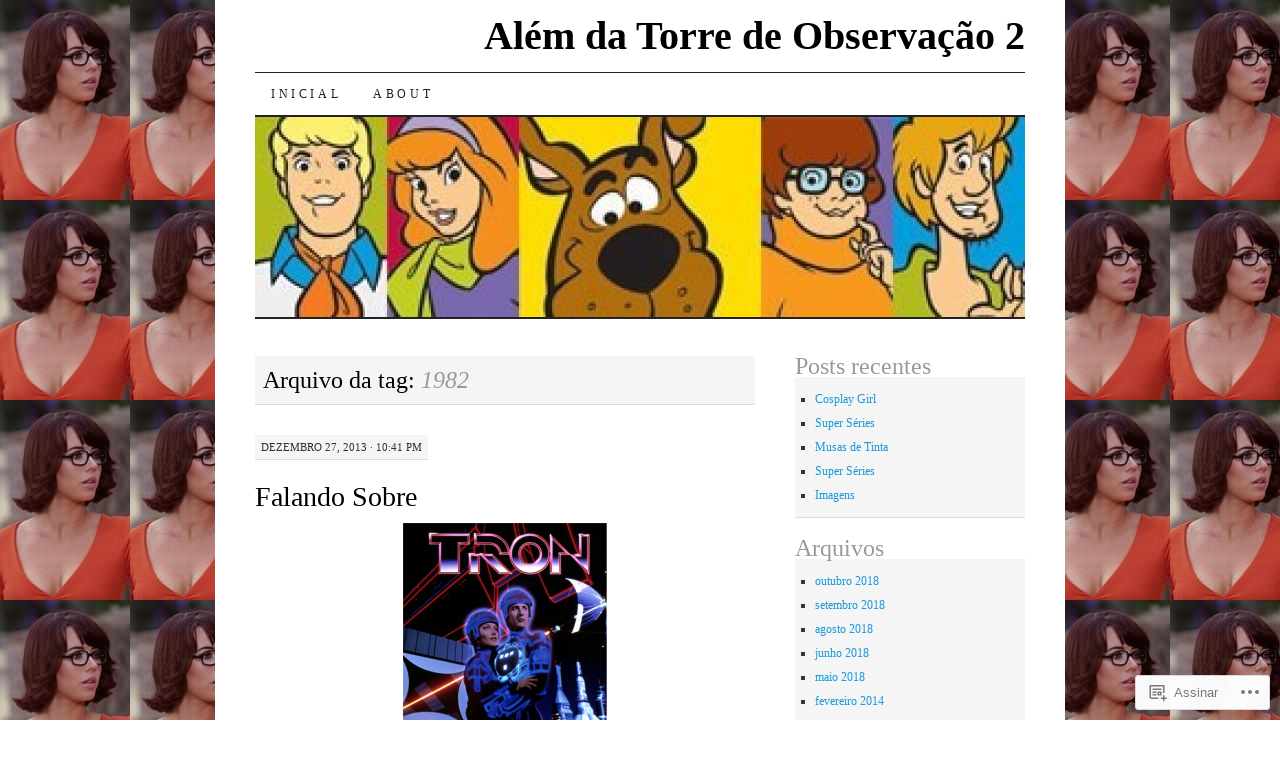

--- FILE ---
content_type: text/html; charset=UTF-8
request_url: https://alemdatorredeobservacao.wordpress.com/tag/1982/
body_size: 21175
content:
<!DOCTYPE html>
<!--[if IE 7]>
<html id="ie7" lang="pt-BR">
<![endif]-->
<!--[if (gt IE 7) | (!IE)]><!-->
<html lang="pt-BR">
<!--<![endif]-->
<head>
<meta charset="UTF-8" />
<title>1982 | Além da Torre de Observação 2</title>
<link rel="profile" href="http://gmpg.org/xfn/11" />
<link rel="pingback" href="https://alemdatorredeobservacao.wordpress.com/xmlrpc.php" />
<meta name='robots' content='max-image-preview:large' />
<link rel='dns-prefetch' href='//s0.wp.com' />
<link rel="alternate" type="application/rss+xml" title="Feed para Além da Torre de Observação 2 &raquo;" href="https://alemdatorredeobservacao.wordpress.com/feed/" />
<link rel="alternate" type="application/rss+xml" title="Feed de comentários para Além da Torre de Observação 2 &raquo;" href="https://alemdatorredeobservacao.wordpress.com/comments/feed/" />
<link rel="alternate" type="application/rss+xml" title="Feed de tag para Além da Torre de Observação 2 &raquo; 1982" href="https://alemdatorredeobservacao.wordpress.com/tag/1982/feed/" />
	<script type="text/javascript">
		/* <![CDATA[ */
		function addLoadEvent(func) {
			var oldonload = window.onload;
			if (typeof window.onload != 'function') {
				window.onload = func;
			} else {
				window.onload = function () {
					oldonload();
					func();
				}
			}
		}
		/* ]]> */
	</script>
	<style id='wp-emoji-styles-inline-css'>

	img.wp-smiley, img.emoji {
		display: inline !important;
		border: none !important;
		box-shadow: none !important;
		height: 1em !important;
		width: 1em !important;
		margin: 0 0.07em !important;
		vertical-align: -0.1em !important;
		background: none !important;
		padding: 0 !important;
	}
/*# sourceURL=wp-emoji-styles-inline-css */
</style>
<link crossorigin='anonymous' rel='stylesheet' id='all-css-2-1' href='/wp-content/plugins/gutenberg-core/v22.4.2/build/styles/block-library/style.min.css?m=1769608164i&cssminify=yes' type='text/css' media='all' />
<style id='wp-block-library-inline-css'>
.has-text-align-justify {
	text-align:justify;
}
.has-text-align-justify{text-align:justify;}

/*# sourceURL=wp-block-library-inline-css */
</style><style id='global-styles-inline-css'>
:root{--wp--preset--aspect-ratio--square: 1;--wp--preset--aspect-ratio--4-3: 4/3;--wp--preset--aspect-ratio--3-4: 3/4;--wp--preset--aspect-ratio--3-2: 3/2;--wp--preset--aspect-ratio--2-3: 2/3;--wp--preset--aspect-ratio--16-9: 16/9;--wp--preset--aspect-ratio--9-16: 9/16;--wp--preset--color--black: #000000;--wp--preset--color--cyan-bluish-gray: #abb8c3;--wp--preset--color--white: #ffffff;--wp--preset--color--pale-pink: #f78da7;--wp--preset--color--vivid-red: #cf2e2e;--wp--preset--color--luminous-vivid-orange: #ff6900;--wp--preset--color--luminous-vivid-amber: #fcb900;--wp--preset--color--light-green-cyan: #7bdcb5;--wp--preset--color--vivid-green-cyan: #00d084;--wp--preset--color--pale-cyan-blue: #8ed1fc;--wp--preset--color--vivid-cyan-blue: #0693e3;--wp--preset--color--vivid-purple: #9b51e0;--wp--preset--gradient--vivid-cyan-blue-to-vivid-purple: linear-gradient(135deg,rgb(6,147,227) 0%,rgb(155,81,224) 100%);--wp--preset--gradient--light-green-cyan-to-vivid-green-cyan: linear-gradient(135deg,rgb(122,220,180) 0%,rgb(0,208,130) 100%);--wp--preset--gradient--luminous-vivid-amber-to-luminous-vivid-orange: linear-gradient(135deg,rgb(252,185,0) 0%,rgb(255,105,0) 100%);--wp--preset--gradient--luminous-vivid-orange-to-vivid-red: linear-gradient(135deg,rgb(255,105,0) 0%,rgb(207,46,46) 100%);--wp--preset--gradient--very-light-gray-to-cyan-bluish-gray: linear-gradient(135deg,rgb(238,238,238) 0%,rgb(169,184,195) 100%);--wp--preset--gradient--cool-to-warm-spectrum: linear-gradient(135deg,rgb(74,234,220) 0%,rgb(151,120,209) 20%,rgb(207,42,186) 40%,rgb(238,44,130) 60%,rgb(251,105,98) 80%,rgb(254,248,76) 100%);--wp--preset--gradient--blush-light-purple: linear-gradient(135deg,rgb(255,206,236) 0%,rgb(152,150,240) 100%);--wp--preset--gradient--blush-bordeaux: linear-gradient(135deg,rgb(254,205,165) 0%,rgb(254,45,45) 50%,rgb(107,0,62) 100%);--wp--preset--gradient--luminous-dusk: linear-gradient(135deg,rgb(255,203,112) 0%,rgb(199,81,192) 50%,rgb(65,88,208) 100%);--wp--preset--gradient--pale-ocean: linear-gradient(135deg,rgb(255,245,203) 0%,rgb(182,227,212) 50%,rgb(51,167,181) 100%);--wp--preset--gradient--electric-grass: linear-gradient(135deg,rgb(202,248,128) 0%,rgb(113,206,126) 100%);--wp--preset--gradient--midnight: linear-gradient(135deg,rgb(2,3,129) 0%,rgb(40,116,252) 100%);--wp--preset--font-size--small: 13px;--wp--preset--font-size--medium: 20px;--wp--preset--font-size--large: 36px;--wp--preset--font-size--x-large: 42px;--wp--preset--font-family--albert-sans: 'Albert Sans', sans-serif;--wp--preset--font-family--alegreya: Alegreya, serif;--wp--preset--font-family--arvo: Arvo, serif;--wp--preset--font-family--bodoni-moda: 'Bodoni Moda', serif;--wp--preset--font-family--bricolage-grotesque: 'Bricolage Grotesque', sans-serif;--wp--preset--font-family--cabin: Cabin, sans-serif;--wp--preset--font-family--chivo: Chivo, sans-serif;--wp--preset--font-family--commissioner: Commissioner, sans-serif;--wp--preset--font-family--cormorant: Cormorant, serif;--wp--preset--font-family--courier-prime: 'Courier Prime', monospace;--wp--preset--font-family--crimson-pro: 'Crimson Pro', serif;--wp--preset--font-family--dm-mono: 'DM Mono', monospace;--wp--preset--font-family--dm-sans: 'DM Sans', sans-serif;--wp--preset--font-family--dm-serif-display: 'DM Serif Display', serif;--wp--preset--font-family--domine: Domine, serif;--wp--preset--font-family--eb-garamond: 'EB Garamond', serif;--wp--preset--font-family--epilogue: Epilogue, sans-serif;--wp--preset--font-family--fahkwang: Fahkwang, sans-serif;--wp--preset--font-family--figtree: Figtree, sans-serif;--wp--preset--font-family--fira-sans: 'Fira Sans', sans-serif;--wp--preset--font-family--fjalla-one: 'Fjalla One', sans-serif;--wp--preset--font-family--fraunces: Fraunces, serif;--wp--preset--font-family--gabarito: Gabarito, system-ui;--wp--preset--font-family--ibm-plex-mono: 'IBM Plex Mono', monospace;--wp--preset--font-family--ibm-plex-sans: 'IBM Plex Sans', sans-serif;--wp--preset--font-family--ibarra-real-nova: 'Ibarra Real Nova', serif;--wp--preset--font-family--instrument-serif: 'Instrument Serif', serif;--wp--preset--font-family--inter: Inter, sans-serif;--wp--preset--font-family--josefin-sans: 'Josefin Sans', sans-serif;--wp--preset--font-family--jost: Jost, sans-serif;--wp--preset--font-family--libre-baskerville: 'Libre Baskerville', serif;--wp--preset--font-family--libre-franklin: 'Libre Franklin', sans-serif;--wp--preset--font-family--literata: Literata, serif;--wp--preset--font-family--lora: Lora, serif;--wp--preset--font-family--merriweather: Merriweather, serif;--wp--preset--font-family--montserrat: Montserrat, sans-serif;--wp--preset--font-family--newsreader: Newsreader, serif;--wp--preset--font-family--noto-sans-mono: 'Noto Sans Mono', sans-serif;--wp--preset--font-family--nunito: Nunito, sans-serif;--wp--preset--font-family--open-sans: 'Open Sans', sans-serif;--wp--preset--font-family--overpass: Overpass, sans-serif;--wp--preset--font-family--pt-serif: 'PT Serif', serif;--wp--preset--font-family--petrona: Petrona, serif;--wp--preset--font-family--piazzolla: Piazzolla, serif;--wp--preset--font-family--playfair-display: 'Playfair Display', serif;--wp--preset--font-family--plus-jakarta-sans: 'Plus Jakarta Sans', sans-serif;--wp--preset--font-family--poppins: Poppins, sans-serif;--wp--preset--font-family--raleway: Raleway, sans-serif;--wp--preset--font-family--roboto: Roboto, sans-serif;--wp--preset--font-family--roboto-slab: 'Roboto Slab', serif;--wp--preset--font-family--rubik: Rubik, sans-serif;--wp--preset--font-family--rufina: Rufina, serif;--wp--preset--font-family--sora: Sora, sans-serif;--wp--preset--font-family--source-sans-3: 'Source Sans 3', sans-serif;--wp--preset--font-family--source-serif-4: 'Source Serif 4', serif;--wp--preset--font-family--space-mono: 'Space Mono', monospace;--wp--preset--font-family--syne: Syne, sans-serif;--wp--preset--font-family--texturina: Texturina, serif;--wp--preset--font-family--urbanist: Urbanist, sans-serif;--wp--preset--font-family--work-sans: 'Work Sans', sans-serif;--wp--preset--spacing--20: 0.44rem;--wp--preset--spacing--30: 0.67rem;--wp--preset--spacing--40: 1rem;--wp--preset--spacing--50: 1.5rem;--wp--preset--spacing--60: 2.25rem;--wp--preset--spacing--70: 3.38rem;--wp--preset--spacing--80: 5.06rem;--wp--preset--shadow--natural: 6px 6px 9px rgba(0, 0, 0, 0.2);--wp--preset--shadow--deep: 12px 12px 50px rgba(0, 0, 0, 0.4);--wp--preset--shadow--sharp: 6px 6px 0px rgba(0, 0, 0, 0.2);--wp--preset--shadow--outlined: 6px 6px 0px -3px rgb(255, 255, 255), 6px 6px rgb(0, 0, 0);--wp--preset--shadow--crisp: 6px 6px 0px rgb(0, 0, 0);}:where(body) { margin: 0; }:where(.is-layout-flex){gap: 0.5em;}:where(.is-layout-grid){gap: 0.5em;}body .is-layout-flex{display: flex;}.is-layout-flex{flex-wrap: wrap;align-items: center;}.is-layout-flex > :is(*, div){margin: 0;}body .is-layout-grid{display: grid;}.is-layout-grid > :is(*, div){margin: 0;}body{padding-top: 0px;padding-right: 0px;padding-bottom: 0px;padding-left: 0px;}:root :where(.wp-element-button, .wp-block-button__link){background-color: #32373c;border-width: 0;color: #fff;font-family: inherit;font-size: inherit;font-style: inherit;font-weight: inherit;letter-spacing: inherit;line-height: inherit;padding-top: calc(0.667em + 2px);padding-right: calc(1.333em + 2px);padding-bottom: calc(0.667em + 2px);padding-left: calc(1.333em + 2px);text-decoration: none;text-transform: inherit;}.has-black-color{color: var(--wp--preset--color--black) !important;}.has-cyan-bluish-gray-color{color: var(--wp--preset--color--cyan-bluish-gray) !important;}.has-white-color{color: var(--wp--preset--color--white) !important;}.has-pale-pink-color{color: var(--wp--preset--color--pale-pink) !important;}.has-vivid-red-color{color: var(--wp--preset--color--vivid-red) !important;}.has-luminous-vivid-orange-color{color: var(--wp--preset--color--luminous-vivid-orange) !important;}.has-luminous-vivid-amber-color{color: var(--wp--preset--color--luminous-vivid-amber) !important;}.has-light-green-cyan-color{color: var(--wp--preset--color--light-green-cyan) !important;}.has-vivid-green-cyan-color{color: var(--wp--preset--color--vivid-green-cyan) !important;}.has-pale-cyan-blue-color{color: var(--wp--preset--color--pale-cyan-blue) !important;}.has-vivid-cyan-blue-color{color: var(--wp--preset--color--vivid-cyan-blue) !important;}.has-vivid-purple-color{color: var(--wp--preset--color--vivid-purple) !important;}.has-black-background-color{background-color: var(--wp--preset--color--black) !important;}.has-cyan-bluish-gray-background-color{background-color: var(--wp--preset--color--cyan-bluish-gray) !important;}.has-white-background-color{background-color: var(--wp--preset--color--white) !important;}.has-pale-pink-background-color{background-color: var(--wp--preset--color--pale-pink) !important;}.has-vivid-red-background-color{background-color: var(--wp--preset--color--vivid-red) !important;}.has-luminous-vivid-orange-background-color{background-color: var(--wp--preset--color--luminous-vivid-orange) !important;}.has-luminous-vivid-amber-background-color{background-color: var(--wp--preset--color--luminous-vivid-amber) !important;}.has-light-green-cyan-background-color{background-color: var(--wp--preset--color--light-green-cyan) !important;}.has-vivid-green-cyan-background-color{background-color: var(--wp--preset--color--vivid-green-cyan) !important;}.has-pale-cyan-blue-background-color{background-color: var(--wp--preset--color--pale-cyan-blue) !important;}.has-vivid-cyan-blue-background-color{background-color: var(--wp--preset--color--vivid-cyan-blue) !important;}.has-vivid-purple-background-color{background-color: var(--wp--preset--color--vivid-purple) !important;}.has-black-border-color{border-color: var(--wp--preset--color--black) !important;}.has-cyan-bluish-gray-border-color{border-color: var(--wp--preset--color--cyan-bluish-gray) !important;}.has-white-border-color{border-color: var(--wp--preset--color--white) !important;}.has-pale-pink-border-color{border-color: var(--wp--preset--color--pale-pink) !important;}.has-vivid-red-border-color{border-color: var(--wp--preset--color--vivid-red) !important;}.has-luminous-vivid-orange-border-color{border-color: var(--wp--preset--color--luminous-vivid-orange) !important;}.has-luminous-vivid-amber-border-color{border-color: var(--wp--preset--color--luminous-vivid-amber) !important;}.has-light-green-cyan-border-color{border-color: var(--wp--preset--color--light-green-cyan) !important;}.has-vivid-green-cyan-border-color{border-color: var(--wp--preset--color--vivid-green-cyan) !important;}.has-pale-cyan-blue-border-color{border-color: var(--wp--preset--color--pale-cyan-blue) !important;}.has-vivid-cyan-blue-border-color{border-color: var(--wp--preset--color--vivid-cyan-blue) !important;}.has-vivid-purple-border-color{border-color: var(--wp--preset--color--vivid-purple) !important;}.has-vivid-cyan-blue-to-vivid-purple-gradient-background{background: var(--wp--preset--gradient--vivid-cyan-blue-to-vivid-purple) !important;}.has-light-green-cyan-to-vivid-green-cyan-gradient-background{background: var(--wp--preset--gradient--light-green-cyan-to-vivid-green-cyan) !important;}.has-luminous-vivid-amber-to-luminous-vivid-orange-gradient-background{background: var(--wp--preset--gradient--luminous-vivid-amber-to-luminous-vivid-orange) !important;}.has-luminous-vivid-orange-to-vivid-red-gradient-background{background: var(--wp--preset--gradient--luminous-vivid-orange-to-vivid-red) !important;}.has-very-light-gray-to-cyan-bluish-gray-gradient-background{background: var(--wp--preset--gradient--very-light-gray-to-cyan-bluish-gray) !important;}.has-cool-to-warm-spectrum-gradient-background{background: var(--wp--preset--gradient--cool-to-warm-spectrum) !important;}.has-blush-light-purple-gradient-background{background: var(--wp--preset--gradient--blush-light-purple) !important;}.has-blush-bordeaux-gradient-background{background: var(--wp--preset--gradient--blush-bordeaux) !important;}.has-luminous-dusk-gradient-background{background: var(--wp--preset--gradient--luminous-dusk) !important;}.has-pale-ocean-gradient-background{background: var(--wp--preset--gradient--pale-ocean) !important;}.has-electric-grass-gradient-background{background: var(--wp--preset--gradient--electric-grass) !important;}.has-midnight-gradient-background{background: var(--wp--preset--gradient--midnight) !important;}.has-small-font-size{font-size: var(--wp--preset--font-size--small) !important;}.has-medium-font-size{font-size: var(--wp--preset--font-size--medium) !important;}.has-large-font-size{font-size: var(--wp--preset--font-size--large) !important;}.has-x-large-font-size{font-size: var(--wp--preset--font-size--x-large) !important;}.has-albert-sans-font-family{font-family: var(--wp--preset--font-family--albert-sans) !important;}.has-alegreya-font-family{font-family: var(--wp--preset--font-family--alegreya) !important;}.has-arvo-font-family{font-family: var(--wp--preset--font-family--arvo) !important;}.has-bodoni-moda-font-family{font-family: var(--wp--preset--font-family--bodoni-moda) !important;}.has-bricolage-grotesque-font-family{font-family: var(--wp--preset--font-family--bricolage-grotesque) !important;}.has-cabin-font-family{font-family: var(--wp--preset--font-family--cabin) !important;}.has-chivo-font-family{font-family: var(--wp--preset--font-family--chivo) !important;}.has-commissioner-font-family{font-family: var(--wp--preset--font-family--commissioner) !important;}.has-cormorant-font-family{font-family: var(--wp--preset--font-family--cormorant) !important;}.has-courier-prime-font-family{font-family: var(--wp--preset--font-family--courier-prime) !important;}.has-crimson-pro-font-family{font-family: var(--wp--preset--font-family--crimson-pro) !important;}.has-dm-mono-font-family{font-family: var(--wp--preset--font-family--dm-mono) !important;}.has-dm-sans-font-family{font-family: var(--wp--preset--font-family--dm-sans) !important;}.has-dm-serif-display-font-family{font-family: var(--wp--preset--font-family--dm-serif-display) !important;}.has-domine-font-family{font-family: var(--wp--preset--font-family--domine) !important;}.has-eb-garamond-font-family{font-family: var(--wp--preset--font-family--eb-garamond) !important;}.has-epilogue-font-family{font-family: var(--wp--preset--font-family--epilogue) !important;}.has-fahkwang-font-family{font-family: var(--wp--preset--font-family--fahkwang) !important;}.has-figtree-font-family{font-family: var(--wp--preset--font-family--figtree) !important;}.has-fira-sans-font-family{font-family: var(--wp--preset--font-family--fira-sans) !important;}.has-fjalla-one-font-family{font-family: var(--wp--preset--font-family--fjalla-one) !important;}.has-fraunces-font-family{font-family: var(--wp--preset--font-family--fraunces) !important;}.has-gabarito-font-family{font-family: var(--wp--preset--font-family--gabarito) !important;}.has-ibm-plex-mono-font-family{font-family: var(--wp--preset--font-family--ibm-plex-mono) !important;}.has-ibm-plex-sans-font-family{font-family: var(--wp--preset--font-family--ibm-plex-sans) !important;}.has-ibarra-real-nova-font-family{font-family: var(--wp--preset--font-family--ibarra-real-nova) !important;}.has-instrument-serif-font-family{font-family: var(--wp--preset--font-family--instrument-serif) !important;}.has-inter-font-family{font-family: var(--wp--preset--font-family--inter) !important;}.has-josefin-sans-font-family{font-family: var(--wp--preset--font-family--josefin-sans) !important;}.has-jost-font-family{font-family: var(--wp--preset--font-family--jost) !important;}.has-libre-baskerville-font-family{font-family: var(--wp--preset--font-family--libre-baskerville) !important;}.has-libre-franklin-font-family{font-family: var(--wp--preset--font-family--libre-franklin) !important;}.has-literata-font-family{font-family: var(--wp--preset--font-family--literata) !important;}.has-lora-font-family{font-family: var(--wp--preset--font-family--lora) !important;}.has-merriweather-font-family{font-family: var(--wp--preset--font-family--merriweather) !important;}.has-montserrat-font-family{font-family: var(--wp--preset--font-family--montserrat) !important;}.has-newsreader-font-family{font-family: var(--wp--preset--font-family--newsreader) !important;}.has-noto-sans-mono-font-family{font-family: var(--wp--preset--font-family--noto-sans-mono) !important;}.has-nunito-font-family{font-family: var(--wp--preset--font-family--nunito) !important;}.has-open-sans-font-family{font-family: var(--wp--preset--font-family--open-sans) !important;}.has-overpass-font-family{font-family: var(--wp--preset--font-family--overpass) !important;}.has-pt-serif-font-family{font-family: var(--wp--preset--font-family--pt-serif) !important;}.has-petrona-font-family{font-family: var(--wp--preset--font-family--petrona) !important;}.has-piazzolla-font-family{font-family: var(--wp--preset--font-family--piazzolla) !important;}.has-playfair-display-font-family{font-family: var(--wp--preset--font-family--playfair-display) !important;}.has-plus-jakarta-sans-font-family{font-family: var(--wp--preset--font-family--plus-jakarta-sans) !important;}.has-poppins-font-family{font-family: var(--wp--preset--font-family--poppins) !important;}.has-raleway-font-family{font-family: var(--wp--preset--font-family--raleway) !important;}.has-roboto-font-family{font-family: var(--wp--preset--font-family--roboto) !important;}.has-roboto-slab-font-family{font-family: var(--wp--preset--font-family--roboto-slab) !important;}.has-rubik-font-family{font-family: var(--wp--preset--font-family--rubik) !important;}.has-rufina-font-family{font-family: var(--wp--preset--font-family--rufina) !important;}.has-sora-font-family{font-family: var(--wp--preset--font-family--sora) !important;}.has-source-sans-3-font-family{font-family: var(--wp--preset--font-family--source-sans-3) !important;}.has-source-serif-4-font-family{font-family: var(--wp--preset--font-family--source-serif-4) !important;}.has-space-mono-font-family{font-family: var(--wp--preset--font-family--space-mono) !important;}.has-syne-font-family{font-family: var(--wp--preset--font-family--syne) !important;}.has-texturina-font-family{font-family: var(--wp--preset--font-family--texturina) !important;}.has-urbanist-font-family{font-family: var(--wp--preset--font-family--urbanist) !important;}.has-work-sans-font-family{font-family: var(--wp--preset--font-family--work-sans) !important;}
/*# sourceURL=global-styles-inline-css */
</style>

<style id='classic-theme-styles-inline-css'>
.wp-block-button__link{background-color:#32373c;border-radius:9999px;box-shadow:none;color:#fff;font-size:1.125em;padding:calc(.667em + 2px) calc(1.333em + 2px);text-decoration:none}.wp-block-file__button{background:#32373c;color:#fff}.wp-block-accordion-heading{margin:0}.wp-block-accordion-heading__toggle{background-color:inherit!important;color:inherit!important}.wp-block-accordion-heading__toggle:not(:focus-visible){outline:none}.wp-block-accordion-heading__toggle:focus,.wp-block-accordion-heading__toggle:hover{background-color:inherit!important;border:none;box-shadow:none;color:inherit;padding:var(--wp--preset--spacing--20,1em) 0;text-decoration:none}.wp-block-accordion-heading__toggle:focus-visible{outline:auto;outline-offset:0}
/*# sourceURL=/wp-content/plugins/gutenberg-core/v22.4.2/build/styles/block-library/classic.min.css */
</style>
<link crossorigin='anonymous' rel='stylesheet' id='all-css-4-1' href='/_static/??-eJyFj10KwkAMhC9kGtYWrQ/iWbrbWFf3j83W4u1NEbQi1JeQDPMNGZwSmBgKhYLJjYMNjCZqF82NcVuptlLA1idHkOleNdhbLm8HcHk4qgzzBhdBfoRPVibRferK7PDU244cebGtYVMSBrROmZhBprejh3IRkH+4l4xp1JisMzlO+PevTNJgkHVAcS3ONWigCNK7KzaGrwPOrrN5Rk/+qPaN2h3qum6vT2dzgcg=&cssminify=yes' type='text/css' media='all' />
<style id='jetpack-global-styles-frontend-style-inline-css'>
:root { --font-headings: unset; --font-base: unset; --font-headings-default: -apple-system,BlinkMacSystemFont,"Segoe UI",Roboto,Oxygen-Sans,Ubuntu,Cantarell,"Helvetica Neue",sans-serif; --font-base-default: -apple-system,BlinkMacSystemFont,"Segoe UI",Roboto,Oxygen-Sans,Ubuntu,Cantarell,"Helvetica Neue",sans-serif;}
/*# sourceURL=jetpack-global-styles-frontend-style-inline-css */
</style>
<link crossorigin='anonymous' rel='stylesheet' id='all-css-6-1' href='/wp-content/themes/h4/global.css?m=1420737423i&cssminify=yes' type='text/css' media='all' />
<script type="text/javascript" id="wpcom-actionbar-placeholder-js-extra">
/* <![CDATA[ */
var actionbardata = {"siteID":"39182024","postID":"0","siteURL":"https://alemdatorredeobservacao.wordpress.com","xhrURL":"https://alemdatorredeobservacao.wordpress.com/wp-admin/admin-ajax.php","nonce":"568a300120","isLoggedIn":"","statusMessage":"","subsEmailDefault":"instantly","proxyScriptUrl":"https://s0.wp.com/wp-content/js/wpcom-proxy-request.js?m=1513050504i&amp;ver=20211021","i18n":{"followedText":"Novas publica\u00e7\u00f5es deste site agora aparecer\u00e3o no seu \u003Ca href=\"https://wordpress.com/reader\"\u003ELeitor\u003C/a\u003E","foldBar":"Esconder esta barra","unfoldBar":"Mostrar esta barra","shortLinkCopied":"Link curto copiado."}};
//# sourceURL=wpcom-actionbar-placeholder-js-extra
/* ]]> */
</script>
<script type="text/javascript" id="jetpack-mu-wpcom-settings-js-before">
/* <![CDATA[ */
var JETPACK_MU_WPCOM_SETTINGS = {"assetsUrl":"https://s0.wp.com/wp-content/mu-plugins/jetpack-mu-wpcom-plugin/sun/jetpack_vendor/automattic/jetpack-mu-wpcom/src/build/"};
//# sourceURL=jetpack-mu-wpcom-settings-js-before
/* ]]> */
</script>
<script crossorigin='anonymous' type='text/javascript'  src='/wp-content/js/rlt-proxy.js?m=1720530689i'></script>
<script type="text/javascript" id="rlt-proxy-js-after">
/* <![CDATA[ */
	rltInitialize( {"token":null,"iframeOrigins":["https:\/\/widgets.wp.com"]} );
//# sourceURL=rlt-proxy-js-after
/* ]]> */
</script>
<link rel="EditURI" type="application/rsd+xml" title="RSD" href="https://alemdatorredeobservacao.wordpress.com/xmlrpc.php?rsd" />
<meta name="generator" content="WordPress.com" />

<!-- Jetpack Open Graph Tags -->
<meta property="og:type" content="website" />
<meta property="og:title" content="1982 &#8211; Além da Torre de Observação 2" />
<meta property="og:url" content="https://alemdatorredeobservacao.wordpress.com/tag/1982/" />
<meta property="og:site_name" content="Além da Torre de Observação 2" />
<meta property="og:image" content="https://s0.wp.com/i/blank.jpg?m=1383295312i" />
<meta property="og:image:width" content="200" />
<meta property="og:image:height" content="200" />
<meta property="og:image:alt" content="" />
<meta property="og:locale" content="pt_BR" />
<meta property="fb:app_id" content="249643311490" />

<!-- End Jetpack Open Graph Tags -->
<link rel="shortcut icon" type="image/x-icon" href="https://s0.wp.com/i/favicon.ico?m=1713425267i" sizes="16x16 24x24 32x32 48x48" />
<link rel="icon" type="image/x-icon" href="https://s0.wp.com/i/favicon.ico?m=1713425267i" sizes="16x16 24x24 32x32 48x48" />
<link rel="apple-touch-icon" href="https://s0.wp.com/i/webclip.png?m=1713868326i" />
<link rel='openid.server' href='https://alemdatorredeobservacao.wordpress.com/?openidserver=1' />
<link rel='openid.delegate' href='https://alemdatorredeobservacao.wordpress.com/' />
<link rel="search" type="application/opensearchdescription+xml" href="https://alemdatorredeobservacao.wordpress.com/osd.xml" title="Além da Torre de Observação 2" />
<link rel="search" type="application/opensearchdescription+xml" href="https://s1.wp.com/opensearch.xml" title="WordPress.com" />
		<style type="text/css">
			.recentcomments a {
				display: inline !important;
				padding: 0 !important;
				margin: 0 !important;
			}

			table.recentcommentsavatartop img.avatar, table.recentcommentsavatarend img.avatar {
				border: 0px;
				margin: 0;
			}

			table.recentcommentsavatartop a, table.recentcommentsavatarend a {
				border: 0px !important;
				background-color: transparent !important;
			}

			td.recentcommentsavatarend, td.recentcommentsavatartop {
				padding: 0px 0px 1px 0px;
				margin: 0px;
			}

			td.recentcommentstextend {
				border: none !important;
				padding: 0px 0px 2px 10px;
			}

			.rtl td.recentcommentstextend {
				padding: 0px 10px 2px 0px;
			}

			td.recentcommentstexttop {
				border: none;
				padding: 0px 0px 0px 10px;
			}

			.rtl td.recentcommentstexttop {
				padding: 0px 10px 0px 0px;
			}
		</style>
		<meta name="description" content="Posts sobre 1982 escritos por alemdatorre" />
<style type="text/css" id="custom-background-css">
body.custom-background { background-image: url("https://alemdatorredeobservacao.files.wordpress.com/2014/01/velma-linda-cardellini1.jpg"); background-position: left top; background-size: auto; background-repeat: repeat; background-attachment: scroll; }
</style>
	<link crossorigin='anonymous' rel='stylesheet' id='all-css-0-3' href='/_static/??-eJyNjM0KgzAQBl9I/ag/lR6KjyK6LhJNNsHN4uuXQuvZ4wzD4EwlRcksGcHK5G11otg4p4n2H0NNMDohzD7SrtDTJT4qUi1wexDiYp4VNB3RlP3V/MX3N4T3o++aun892277AK5vOq4=&cssminify=yes' type='text/css' media='all' />
</head>

<body class="archive tag tag-160653 custom-background wp-theme-pubpilcrow customizer-styles-applied two-column content-sidebar color-light jetpack-reblog-enabled">
<div id="wrapper"><div id="container" class="hfeed">
	<div id="page" class="blog">
		<div id="header">
						<div id="site-title">
				<span>
					<a href="https://alemdatorredeobservacao.wordpress.com/" title="Além da Torre de Observação 2" rel="home">Além da Torre de Observação 2</a>
				</span>
			</div>

			<div id="nav" role="navigation">
			  				<div class="skip-link screen-reader-text"><a href="#content" title="Pular para o conteúdo">Pular para o conteúdo</a></div>
								<div class="menu"><ul>
<li ><a href="https://alemdatorredeobservacao.wordpress.com/">Inicial</a></li><li class="page_item page-item-2"><a href="https://alemdatorredeobservacao.wordpress.com/about/">About</a></li>
</ul></div>
			</div><!-- #nav -->

			<div id="pic">
				<a href="https://alemdatorredeobservacao.wordpress.com/" rel="home">
										<img src="https://alemdatorredeobservacao.wordpress.com/wp-content/uploads/2014/01/cropped-scooby-doo.jpg" width="770" height="200" alt="" />
								</a>
			</div><!-- #pic -->
		</div><!-- #header -->

		<div id="content-box">

<div id="content-container">
	<div id="content" role="main">

		<h1 class="page-title archive-head">
			Arquivo da tag: <span>1982</span>		</h1>

		
<div id="post-19575" class="post-19575 post type-post status-publish format-standard hentry category-falando-sobre tag-160653 tag-alan-bradley tag-bruce-boxleitner tag-cgi tag-clu tag-cult tag-daft-punk tag-david-warner tag-decada-de-80 tag-ed-dillinger tag-eletronica tag-encom tag-filho tag-garrett-hedlund tag-grade tag-hacker tag-jeff-bridges tag-kevin-flynn tag-legado tag-master-control tag-matrix tag-mundo-virtual tag-odisseia tag-olivia-wilde tag-quorra tag-sam tag-star-wars tag-tecnologia tag-tron tag-tron-uma-odisseia-eletronica">
	<div class="entry-meta">

		dezembro 27, 2013 &middot; 10:41 pm	</div><!-- .entry-meta -->

	<h2 class="entry-title"><a href="https://alemdatorredeobservacao.wordpress.com/2013/12/27/falando-sobre-7/" rel="bookmark">Falando Sobre</a></h2>	<div class="entry entry-content">
		<p style="text-align:center;"><a href="https://alemdatorredeobservacao.wordpress.com/wp-content/uploads/2013/12/tron.png"><img data-attachment-id="19576" data-permalink="https://alemdatorredeobservacao.wordpress.com/2013/12/27/falando-sobre-7/tron-3/" data-orig-file="https://alemdatorredeobservacao.wordpress.com/wp-content/uploads/2013/12/tron.png" data-orig-size="697,1024" data-comments-opened="1" data-image-meta="{&quot;aperture&quot;:&quot;0&quot;,&quot;credit&quot;:&quot;&quot;,&quot;camera&quot;:&quot;&quot;,&quot;caption&quot;:&quot;&quot;,&quot;created_timestamp&quot;:&quot;0&quot;,&quot;copyright&quot;:&quot;&quot;,&quot;focal_length&quot;:&quot;0&quot;,&quot;iso&quot;:&quot;0&quot;,&quot;shutter_speed&quot;:&quot;0&quot;,&quot;title&quot;:&quot;&quot;}" data-image-title="tron" data-image-description="" data-image-caption="" data-medium-file="https://alemdatorredeobservacao.wordpress.com/wp-content/uploads/2013/12/tron.png?w=204" data-large-file="https://alemdatorredeobservacao.wordpress.com/wp-content/uploads/2013/12/tron.png?w=500" class="alignnone size-medium wp-image-19576" src="https://alemdatorredeobservacao.wordpress.com/wp-content/uploads/2013/12/tron.png?w=204&#038;h=300" alt="tron" width="204" height="300" srcset="https://alemdatorredeobservacao.wordpress.com/wp-content/uploads/2013/12/tron.png?w=204 204w, https://alemdatorredeobservacao.wordpress.com/wp-content/uploads/2013/12/tron.png?w=408 408w, https://alemdatorredeobservacao.wordpress.com/wp-content/uploads/2013/12/tron.png?w=102 102w" sizes="(max-width: 204px) 100vw, 204px" /></a></p>
<p><em>Tron: Uma Odisséia Eletrônica</em></p>
<p>Muito antes de nós sonharmos  que um dia poderia existir <i>Matrix</i>  que mostrava de forma incrível as aventuras de <i>Neo</i> pelo mundo virtual. Havia <a title="odisseia" href="http://www.youtube.com/watch?v=7zvbfW55NHo" target="_blank" rel="noopener"><strong><em>Tron: Uma Odisséia Eletrônica</em></strong></a> o filme é um expoente, porque marcou o uso de termos técnicos de informática na telona.</p>
<p>Algo bem á frente do seu tempo para a época, mas pra quem assiste com a visão dos filmes de tecnologia atual nota-se que Tron é  lento demais. A ação demora muito a acontecer, porém tornou-se <i>cult </i>por merecimento.</p>
<p>Suas imagens “digitais” que na verdade algumas delas não foram feitas no computador impressionam bastante. O filme é datado como década de 80 não tem como não prestar atenção a este fato, porque é uma parte inerente da trama.</p>
<p><i>Kevin Flynn</i> (Jeff Bridges) é um programador e inventor de videogames muito proeminente que trabalhava na empresa Encom e foi despedido por <i>Ed Dillinger</i> (David Warner) que tomou seu lugar roubando suas ideias e ocupando o cargo que deveria ser seu (vice-presidente).</p>
<p>Flynn estava tentando hackear os arquivos da Encom querendo encontrar provas que incriminassem Dillinger. Através de um programa pirata chamado <i>CLU</i>, mas seu programa foi capturado pelo Master Control.</p>
<p>O <i>Master Control</i> é um programa que adapta todas as informações de qualquer outro <i>software</i> para sua memória tornando-se mais veloz e inteligente. O Master Control foi um programa criado por Dillinger para proteger a Encom, mas o programa transformou-se em uma inteligência artificial perigosa (com a intenção de invadir os servidores do Pentágono e controlar o mundo). E Dillinger acuado teve que ajudar MC nesta empreitada, pois caso contrário perderia seu cargo.</p>
<p>Kevin tinha dois amigos que ainda estavam trabalhando na Encom Alan Bradley (Bruce Boxleitner),  um programador que estava finalizando um software chamado <i>Tron</i> que iria analisar e controlar todos os processos do Master Control.</p>
<p>E a Dr. Loira Baines (Cindy Morgan) estava terminando um projeto que era uma máquina laser que transportava objetos do mundo material para o virtual.</p>
<p>Só que Dillinger havia cortado o acesso de todos os funcionários aos servidores da empresa. Fato que deixou Alan e Loira muito chateados indo procurar Flynn ajudando-o a invadir a empresa.</p>
<p>A loja do Flynn’s me lembrou a animação <a title="detona ralph" href="https://alemdatorredeobservacao.wordpress.com/2013/05/13/critica-19/" target="_blank" rel="noopener"><strong><i>Detona Ralph</i></strong></a>, pois o Consertando Félix Jr. é um jogo que surgiu justamente na mesma época em que Tron acontece.</p>
<p>Quando Flynn estava hackeando os servidores da Encom foi detectado pelo Master Control que o capturou para a realidade virtual.</p>
<p>É neste momento que a aventura digital começa, pois há um mundo totalmente novo e diferente que vislumbramos. Repleto de luzes e formatos com tanques poligonais e motos que deixavam rastros de luz e principalmente uma arena aonde os programas tinham que lutar pela sua vida tipo gladiadores numa arena.</p>
<p>A parte interessante é que todos os personagens possuem um <i>avatar</i> no mundo virtual de Kevin é Clu um desbravador que sempre acredita no usuário. Enquanto Yori é de Lora também interpretada pela atriz Cindy Morgan. Já Alan é Tron que age como um nobre guerreiro típico da cavalaria medieval.</p>
<p>O Master Control tem a voz de Ed Dillinger que também interpreta o vilão Sark que domina como um ditador a “Grade”, o mundo virtual aonde a trama se desenrola. A missão de Clu, Tron, Lora e companhia é derrubar o tirano do poder.</p>
<p>Aqueles trajes florescentes unido ao estilo de luta antigo chamou minha atenção ainda mais quando um lutador tinha que lançar os discos para derrotar seu oponente (ser deletado é igual a morrer).</p>
<p>O que pude perceber é que mesmo num filme antigo com efeitos datados a aventura foi inovadora, mas Tron demorou a ser reconhecido justamente por causa de outro estrondoso sucesso E.T., O Extraterrestre que acabou ofuscando sua história.</p>
<p>Tron também equipara-se a Star Wars por terem históricos equivalentes, pois são filmes que abriram um precedente quando foram feitos.  Cada um mostrando seu ponto de vista e seguindo caminhos bem diferentes, porque Tron é uma viagem pelo mundo digital enquanto Star Wars uma saga espacial.</p>
<p>Pra quem quiser assistir Tron original vale apenas como conhecimento do mito.  Porque como já havia escrito antes é um filme lento, mas serve para entender melhor o que acontece na sequência.</p>
<p style="text-align:center;"><a href="https://alemdatorredeobservacao.wordpress.com/wp-content/uploads/2013/12/legacy.jpg"><img data-attachment-id="19577" data-permalink="https://alemdatorredeobservacao.wordpress.com/2013/12/27/falando-sobre-7/legacy/" data-orig-file="https://alemdatorredeobservacao.wordpress.com/wp-content/uploads/2013/12/legacy.jpg" data-orig-size="620,349" data-comments-opened="1" data-image-meta="{&quot;aperture&quot;:&quot;0&quot;,&quot;credit&quot;:&quot;&quot;,&quot;camera&quot;:&quot;&quot;,&quot;caption&quot;:&quot;&quot;,&quot;created_timestamp&quot;:&quot;0&quot;,&quot;copyright&quot;:&quot;&quot;,&quot;focal_length&quot;:&quot;0&quot;,&quot;iso&quot;:&quot;0&quot;,&quot;shutter_speed&quot;:&quot;0&quot;,&quot;title&quot;:&quot;&quot;}" data-image-title="legacy" data-image-description="" data-image-caption="" data-medium-file="https://alemdatorredeobservacao.wordpress.com/wp-content/uploads/2013/12/legacy.jpg?w=300" data-large-file="https://alemdatorredeobservacao.wordpress.com/wp-content/uploads/2013/12/legacy.jpg?w=500" class="alignnone size-medium wp-image-19577" src="https://alemdatorredeobservacao.wordpress.com/wp-content/uploads/2013/12/legacy.jpg?w=300&#038;h=168" alt="legacy" width="300" height="168" srcset="https://alemdatorredeobservacao.wordpress.com/wp-content/uploads/2013/12/legacy.jpg?w=300 300w, https://alemdatorredeobservacao.wordpress.com/wp-content/uploads/2013/12/legacy.jpg?w=600 600w, https://alemdatorredeobservacao.wordpress.com/wp-content/uploads/2013/12/legacy.jpg?w=150 150w" sizes="(max-width: 300px) 100vw, 300px" /></a></p>
<p><em>Tron: O Legado</em></p>
<p>Esta história de remake pra mim parece ser uma falta de perspectiva dos roteiristas em criar algo inteiramente novo, mas como dizia o velho guerreiro: “nada se cria tudo se copia”. Se na aventura original os “efeitos visuais” foram inovadores desta vez tornaram-se inesquecíveis graças ao uso do CGI.</p>
<p>A história começa nos conectando ao filme anterior com Kevin Flynn (Jeff Bridges)  na década de 80 narrando para seu filho Sam suas aventuras na Grade (que ele transformou num jogo de grande sucesso chamado obviamente de Tron).</p>
<p>Logo é mostrado na tela vários televisores antigos noticiando o sumiço de Kevin. Um fato que  provocou uma grande mudança na direção da Encom. E também na vida de Sam que foi morar com seus avós algo que me lembrou Peter Parker (que teve que morar com seus tios).</p>
<p>Então devido a este  acontecimento temos um salto de 25 anos na história. E <i>Sam Flynn </i>(Garrett Hedlund) tornou-se um especialista em tecnologia (um hacker – termo que não existia na época do longa original). Um bad boy que usa sua inteligência para sabotar a Encom empresa que seu pai ajudou a consolidar no mercado.</p>
<p>Logo por influencia de seu tutor <i>Alan Bradley</i> (Bruce Boxleitner) que havia recebido uma mensagem em seu pager (não sei porque guardou algo tão jurássico).</p>
<p>Na verdade a mensagem fora enviada por Clu, pois como Kevin havia se escondido há muito tempo. O vilão fez um ardil para encontrar alguém do mundo real e traze-lo pra Grade a fim de que seu criador saia da toca.</p>
<p>Então Sam caindo nesta armadilha decide ir até a loja Flynn’s  que está toda empoeirada e quando entra toca no jukebox um grande sucesso da década de 80 do Jorney é <a title="youtube" href="http://www.youtube.com/watch?v=LatorN4P9aA" target="_blank" rel="noopener"><strong><em>Separate Ways (worlds apart)</em></strong></a> que se não me engano está relacionada ao sumiço de seu pai.</p>
<p>Confesso que fiquei nostálgico, pois me fez viajar a uma parte da minha vida que estava começando a conhecer e gostar de música. Voltando, Sam se encontra  diante de algo realmente extraordinário quando acidentalmente é transportado pro mesmo mundo cibernético que seu pai visitava anos atrás.</p>
<p>Perdido na Grade Sam se vê tendo que aprender a lutar por sua vida e também procurar seu pai a fim de algumas respostas (como seu aparente abandono).</p>
<p>Clu que fora um herói na versão original agora é o vilão da vez. Vemos que a tecnologia em CGI  visualmente melhorou em vários aspectos (já que o vilão é feito de forma digital) com o rosto que Jeff Bridges tinha há 20 e poucos anos atrás (é algo estranho mais depois nos acostumamos com essa peculiaridade).</p>
<p>Desta vez Clu deseja exterminar os ISOS que são basicamente organismos vivos dentro do sistema (só que ele os enxerga como um vírus). De forma incrível Clu levou sua diretriz básica de “perfeição” a níveis que chegam a loucura extrema (vendo a imperfeição que há em nós seres humanos).</p>
<p>Seu alvo é o disco de Kevin que durante anos estava vivendo recolhido como um guru Zen. Após saber que dentro dele há uma forma dos programas da Grade se materializarem no mundo real deseja consegui-lo de qualquer maneira (para invadir e conquistar o mundo de seu criador).</p>
<p>Clu conseguiu formatar as memórias de Tron transformando-o no guerreiro implacável conhecido como <i>Rinzler </i>que detona todos os programas que enfrenta na arena.</p>
<p>Além dos efeitos especiais terem ficado amplamente maiores temos a presença da personagem <i>Quorra</i> (a bela Olivia Wilde), ela também é um ISO que Flynn salvou de ser executada pelos guerreiros de Clu. Quorra ajuda Sam a compreender a Matrix (quer dizer a Grade) e a voltar para o mundo real já que o portal não irá demorar para se fechar (e só pode ser aberto de fora pra dentro).</p>
<p>Bom, pra mim foi estranho ver que  Castor (Michael Sheen), dono da boate Fim da Linha, era uma mistura de Chapeleiro Louco com Willy Wonka (a versão de Johnny Deep). Ele queria aparecer mais que os outros atores do filme ficando aparentemente risível.</p>
<p>Fora isso chamou minha atenção a excelente trilha sonora composta pelo duo francês <a title="daft" href="http://www.youtube.com/watch?v=m4cgLL8JaVI" target="_blank" rel="noopener"><strong><em>Daft Punk</em></strong></a> (fato que há até participação especial).</p>
<p>O Legado transformou a odisseia original num nível nunca antes visto, mas infelizmente devido ao final inconsistente não haverá nenhuma continuação (deu a entender desta forma pra mim).</p>
			</div><!-- .entry-content -->
	
	<div class="entry-links">
		<p class="comment-number"><a href="https://alemdatorredeobservacao.wordpress.com/2013/12/27/falando-sobre-7/#respond">Deixe um comentário</a></p>

					<p class="entry-categories tagged">Arquivado em <a href="https://alemdatorredeobservacao.wordpress.com/category/falando-sobre/" rel="category tag">Falando Sobre</a></p>
			<p class="entry-tags tagged">Marcado como <a href="https://alemdatorredeobservacao.wordpress.com/tag/1982/" rel="tag">1982</a>, <a href="https://alemdatorredeobservacao.wordpress.com/tag/alan-bradley/" rel="tag">alan bradley</a>, <a href="https://alemdatorredeobservacao.wordpress.com/tag/bruce-boxleitner/" rel="tag">bruce boxleitner</a>, <a href="https://alemdatorredeobservacao.wordpress.com/tag/cgi/" rel="tag">CGI</a>, <a href="https://alemdatorredeobservacao.wordpress.com/tag/clu/" rel="tag">clu</a>, <a href="https://alemdatorredeobservacao.wordpress.com/tag/cult/" rel="tag">cult</a>, <a href="https://alemdatorredeobservacao.wordpress.com/tag/daft-punk/" rel="tag">daft punk</a>, <a href="https://alemdatorredeobservacao.wordpress.com/tag/david-warner/" rel="tag">david warner</a>, <a href="https://alemdatorredeobservacao.wordpress.com/tag/decada-de-80/" rel="tag">década de 80</a>, <a href="https://alemdatorredeobservacao.wordpress.com/tag/ed-dillinger/" rel="tag">Ed Dillinger</a>, <a href="https://alemdatorredeobservacao.wordpress.com/tag/eletronica/" rel="tag">eletrônica</a>, <a href="https://alemdatorredeobservacao.wordpress.com/tag/encom/" rel="tag">encom</a>, <a href="https://alemdatorredeobservacao.wordpress.com/tag/filho/" rel="tag">filho</a>, <a href="https://alemdatorredeobservacao.wordpress.com/tag/garrett-hedlund/" rel="tag">garrett hedlund</a>, <a href="https://alemdatorredeobservacao.wordpress.com/tag/grade/" rel="tag">grade</a>, <a href="https://alemdatorredeobservacao.wordpress.com/tag/hacker/" rel="tag">hacker</a>, <a href="https://alemdatorredeobservacao.wordpress.com/tag/jeff-bridges/" rel="tag">jeff bridges</a>, <a href="https://alemdatorredeobservacao.wordpress.com/tag/kevin-flynn/" rel="tag">kevin flynn</a>, <a href="https://alemdatorredeobservacao.wordpress.com/tag/legado/" rel="tag">legado</a>, <a href="https://alemdatorredeobservacao.wordpress.com/tag/master-control/" rel="tag">master control</a>, <a href="https://alemdatorredeobservacao.wordpress.com/tag/matrix/" rel="tag">matrix</a>, <a href="https://alemdatorredeobservacao.wordpress.com/tag/mundo-virtual/" rel="tag">mundo virtual</a>, <a href="https://alemdatorredeobservacao.wordpress.com/tag/odisseia/" rel="tag">odisséia</a>, <a href="https://alemdatorredeobservacao.wordpress.com/tag/olivia-wilde/" rel="tag">olivia wilde</a>, <a href="https://alemdatorredeobservacao.wordpress.com/tag/quorra/" rel="tag">quorra</a>, <a href="https://alemdatorredeobservacao.wordpress.com/tag/sam/" rel="tag">sam</a>, <a href="https://alemdatorredeobservacao.wordpress.com/tag/star-wars/" rel="tag">Star Wars</a>, <a href="https://alemdatorredeobservacao.wordpress.com/tag/tecnologia/" rel="tag">tecnologia</a>, <a href="https://alemdatorredeobservacao.wordpress.com/tag/tron/" rel="tag">tron</a>, <a href="https://alemdatorredeobservacao.wordpress.com/tag/tron-uma-odisseia-eletronica/" rel="tag">Tron: Uma Odisséia Eletrônica</a><br /></p>
			</div><!-- .entry-links -->

</div><!-- #post-## -->


	</div><!-- #content -->
</div><!-- #content-container -->


	<div id="sidebar" class="widget-area" role="complementary">
				<ul class="xoxo sidebar-list">

			
		<li id="recent-posts-2" class="widget widget_recent_entries">
		<h3 class="widget-title">Posts recentes</h3>
		<ul>
											<li>
					<a href="https://alemdatorredeobservacao.wordpress.com/2018/10/01/cosplay-girl-3/">Cosplay Girl</a>
									</li>
											<li>
					<a href="https://alemdatorredeobservacao.wordpress.com/2018/09/10/super-series-7/">Super Séries</a>
									</li>
											<li>
					<a href="https://alemdatorredeobservacao.wordpress.com/2018/08/22/cosplay-girl/">Musas de Tinta</a>
									</li>
											<li>
					<a href="https://alemdatorredeobservacao.wordpress.com/2018/08/19/super-series-6/">Super Séries</a>
									</li>
											<li>
					<a href="https://alemdatorredeobservacao.wordpress.com/2018/06/02/wallpapers/">Imagens</a>
									</li>
					</ul>

		</li><li id="archives-2" class="widget widget_archive"><h3 class="widget-title">Arquivos</h3>
			<ul>
					<li><a href='https://alemdatorredeobservacao.wordpress.com/2018/10/'>outubro 2018</a></li>
	<li><a href='https://alemdatorredeobservacao.wordpress.com/2018/09/'>setembro 2018</a></li>
	<li><a href='https://alemdatorredeobservacao.wordpress.com/2018/08/'>agosto 2018</a></li>
	<li><a href='https://alemdatorredeobservacao.wordpress.com/2018/06/'>junho 2018</a></li>
	<li><a href='https://alemdatorredeobservacao.wordpress.com/2018/05/'>maio 2018</a></li>
	<li><a href='https://alemdatorredeobservacao.wordpress.com/2014/02/'>fevereiro 2014</a></li>
	<li><a href='https://alemdatorredeobservacao.wordpress.com/2014/01/'>janeiro 2014</a></li>
	<li><a href='https://alemdatorredeobservacao.wordpress.com/2013/12/'>dezembro 2013</a></li>
	<li><a href='https://alemdatorredeobservacao.wordpress.com/2013/11/'>novembro 2013</a></li>
	<li><a href='https://alemdatorredeobservacao.wordpress.com/2013/10/'>outubro 2013</a></li>
	<li><a href='https://alemdatorredeobservacao.wordpress.com/2013/09/'>setembro 2013</a></li>
	<li><a href='https://alemdatorredeobservacao.wordpress.com/2013/08/'>agosto 2013</a></li>
	<li><a href='https://alemdatorredeobservacao.wordpress.com/2013/07/'>julho 2013</a></li>
	<li><a href='https://alemdatorredeobservacao.wordpress.com/2013/06/'>junho 2013</a></li>
	<li><a href='https://alemdatorredeobservacao.wordpress.com/2013/05/'>maio 2013</a></li>
	<li><a href='https://alemdatorredeobservacao.wordpress.com/2013/04/'>abril 2013</a></li>
	<li><a href='https://alemdatorredeobservacao.wordpress.com/2013/03/'>março 2013</a></li>
	<li><a href='https://alemdatorredeobservacao.wordpress.com/2013/02/'>fevereiro 2013</a></li>
	<li><a href='https://alemdatorredeobservacao.wordpress.com/2013/01/'>janeiro 2013</a></li>
	<li><a href='https://alemdatorredeobservacao.wordpress.com/2012/12/'>dezembro 2012</a></li>
	<li><a href='https://alemdatorredeobservacao.wordpress.com/2012/11/'>novembro 2012</a></li>
	<li><a href='https://alemdatorredeobservacao.wordpress.com/2012/10/'>outubro 2012</a></li>
	<li><a href='https://alemdatorredeobservacao.wordpress.com/2012/09/'>setembro 2012</a></li>
	<li><a href='https://alemdatorredeobservacao.wordpress.com/2012/08/'>agosto 2012</a></li>
	<li><a href='https://alemdatorredeobservacao.wordpress.com/2012/07/'>julho 2012</a></li>
	<li><a href='https://alemdatorredeobservacao.wordpress.com/2012/06/'>junho 2012</a></li>
	<li><a href='https://alemdatorredeobservacao.wordpress.com/2012/05/'>maio 2012</a></li>
	<li><a href='https://alemdatorredeobservacao.wordpress.com/2012/03/'>março 2012</a></li>
	<li><a href='https://alemdatorredeobservacao.wordpress.com/2012/01/'>janeiro 2012</a></li>
	<li><a href='https://alemdatorredeobservacao.wordpress.com/2011/12/'>dezembro 2011</a></li>
	<li><a href='https://alemdatorredeobservacao.wordpress.com/2011/11/'>novembro 2011</a></li>
	<li><a href='https://alemdatorredeobservacao.wordpress.com/2011/10/'>outubro 2011</a></li>
	<li><a href='https://alemdatorredeobservacao.wordpress.com/2011/09/'>setembro 2011</a></li>
	<li><a href='https://alemdatorredeobservacao.wordpress.com/2011/06/'>junho 2011</a></li>
	<li><a href='https://alemdatorredeobservacao.wordpress.com/2011/05/'>maio 2011</a></li>
	<li><a href='https://alemdatorredeobservacao.wordpress.com/2011/04/'>abril 2011</a></li>
			</ul>

			</li><li id="categories-2" class="widget widget_categories"><h3 class="widget-title">Categorias</h3>
			<ul>
					<li class="cat-item cat-item-394070"><a href="https://alemdatorredeobservacao.wordpress.com/category/artista/">Artista</a>
</li>
	<li class="cat-item cat-item-126242178"><a href="https://alemdatorredeobservacao.wordpress.com/category/batman-atraves-dos-tempos/">Batman: Através dos Tempos</a>
</li>
	<li class="cat-item cat-item-17036657"><a href="https://alemdatorredeobservacao.wordpress.com/category/cosplay-girl/">cosplay girl</a>
</li>
	<li class="cat-item cat-item-8714"><a href="https://alemdatorredeobservacao.wordpress.com/category/critica/">Crítica</a>
</li>
	<li class="cat-item cat-item-7934995"><a href="https://alemdatorredeobservacao.wordpress.com/category/desenho-antigo/">Desenho Antigo</a>
</li>
	<li class="cat-item cat-item-7775501"><a href="https://alemdatorredeobservacao.wordpress.com/category/falando-sobre/">Falando Sobre</a>
</li>
	<li class="cat-item cat-item-172577"><a href="https://alemdatorredeobservacao.wordpress.com/category/heroi/">Herói.</a>
</li>
	<li class="cat-item cat-item-105426507"><a href="https://alemdatorredeobservacao.wordpress.com/category/herois-niponicos/">Heróis Nipônicos</a>
</li>
	<li class="cat-item cat-item-818741"><a href="https://alemdatorredeobservacao.wordpress.com/category/homenagem/">Homenagem</a>
</li>
	<li class="cat-item cat-item-60122"><a href="https://alemdatorredeobservacao.wordpress.com/category/hq/">HQ.</a>
</li>
	<li class="cat-item cat-item-12115"><a href="https://alemdatorredeobservacao.wordpress.com/category/imagens/">Imagens.</a>
</li>
	<li class="cat-item cat-item-105426508"><a href="https://alemdatorredeobservacao.wordpress.com/category/memoria-brasil/">Memória Brasil</a>
</li>
	<li class="cat-item cat-item-25214163"><a href="https://alemdatorredeobservacao.wordpress.com/category/meu-texto/">Meu Texto</a>
</li>
	<li class="cat-item cat-item-105426496"><a href="https://alemdatorredeobservacao.wordpress.com/category/musas-de-tinta/">Musas de Tinta</a>
</li>
	<li class="cat-item cat-item-400529"><a href="https://alemdatorredeobservacao.wordpress.com/category/pin-up/">Pin-up</a>
</li>
	<li class="cat-item cat-item-645374"><a href="https://alemdatorredeobservacao.wordpress.com/category/super-series/">Super Séries</a>
</li>
	<li class="cat-item cat-item-105426512"><a href="https://alemdatorredeobservacao.wordpress.com/category/superman-atraves-dos-tempos/">Superman: Através dos Tempos</a>
</li>
	<li class="cat-item cat-item-3641"><a href="https://alemdatorredeobservacao.wordpress.com/category/wallpapers/">Wallpapers.</a>
</li>
			</ul>

			</li><li id="meta-2" class="widget widget_meta"><h3 class="widget-title">Meta</h3>
		<ul>
			<li><a class="click-register" href="https://wordpress.com/start/pt-br?ref=wplogin">Criar conta</a></li>			<li><a href="https://alemdatorredeobservacao.wordpress.com/wp-login.php">Fazer login</a></li>
			<li><a href="https://alemdatorredeobservacao.wordpress.com/feed/">Feed de posts</a></li>
			<li><a href="https://alemdatorredeobservacao.wordpress.com/comments/feed/">Feed de comentários</a></li>

			<li><a href="https://wordpress.com/" title="Powered by WordPress, uma plataforma semântica de vanguarda para publicação pessoal.">WordPress.com</a></li>
		</ul>

		</li>		</ul>
	</div><!-- #sidebar .widget-area -->

	
		</div><!-- #content-box -->

		<div id="footer" role="contentinfo">
			<div id="colophon">

				
				<div id="site-info">
					<a href="https://alemdatorredeobservacao.wordpress.com/" title="Além da Torre de Observação 2" rel="home">Além da Torre de Observação 2</a> &middot; É aquele lugar aonde passado, presente e futuro se encontram para formar algo diferente. Por enquanto não sei  o que é, mas venha comigo nesta viagem.				</div><!-- #site-info -->

				<div id="site-generator">
					<a href="https://wordpress.com/?ref=footer_website" rel="nofollow">Crie um website ou blog gratuito no WordPress.com.</a> 				</div><!-- #site-generator -->

			</div><!-- #colophon -->
		</div><!-- #footer -->
	</div><!-- #page .blog -->
</div><!-- #container -->

</div><!-- #wrapper --><!--  -->
<script type="speculationrules">
{"prefetch":[{"source":"document","where":{"and":[{"href_matches":"/*"},{"not":{"href_matches":["/wp-*.php","/wp-admin/*","/files/*","/wp-content/*","/wp-content/plugins/*","/wp-content/themes/pub/pilcrow/*","/*\\?(.+)"]}},{"not":{"selector_matches":"a[rel~=\"nofollow\"]"}},{"not":{"selector_matches":".no-prefetch, .no-prefetch a"}}]},"eagerness":"conservative"}]}
</script>
<script type="text/javascript" src="//0.gravatar.com/js/hovercards/hovercards.min.js?ver=202605924dcd77a86c6f1d3698ec27fc5da92b28585ddad3ee636c0397cf312193b2a1" id="grofiles-cards-js"></script>
<script type="text/javascript" id="wpgroho-js-extra">
/* <![CDATA[ */
var WPGroHo = {"my_hash":""};
//# sourceURL=wpgroho-js-extra
/* ]]> */
</script>
<script crossorigin='anonymous' type='text/javascript'  src='/wp-content/mu-plugins/gravatar-hovercards/wpgroho.js?m=1610363240i'></script>

	<script>
		// Initialize and attach hovercards to all gravatars
		( function() {
			function init() {
				if ( typeof Gravatar === 'undefined' ) {
					return;
				}

				if ( typeof Gravatar.init !== 'function' ) {
					return;
				}

				Gravatar.profile_cb = function ( hash, id ) {
					WPGroHo.syncProfileData( hash, id );
				};

				Gravatar.my_hash = WPGroHo.my_hash;
				Gravatar.init(
					'body',
					'#wp-admin-bar-my-account',
					{
						i18n: {
							'Edit your profile →': 'Edite seu perfil →',
							'View profile →': 'Visualizar perfil →',
							'Contact': 'Contato',
							'Send money': 'Enviar dinheiro',
							'Sorry, we are unable to load this Gravatar profile.': 'Não foi possível carregar este perfil no Gravatar.',
							'Gravatar not found.': 'Gravatar not found.',
							'Too Many Requests.': 'Excesso de solicitações.',
							'Internal Server Error.': 'Erro interno do servidor',
							'Is this you?': 'É você?',
							'Claim your free profile.': 'Claim your free profile.',
							'Email': 'Email',
							'Home Phone': 'Telefone residencial',
							'Work Phone': 'Telefone comercial',
							'Cell Phone': 'Cell Phone',
							'Contact Form': 'Formulário de Contato',
							'Calendar': 'Agenda',
						},
					}
				);
			}

			if ( document.readyState !== 'loading' ) {
				init();
			} else {
				document.addEventListener( 'DOMContentLoaded', init );
			}
		} )();
	</script>

		<div style="display:none">
	</div>
		<div id="actionbar" dir="ltr" style="display: none;"
			class="actnbr-pub-pilcrow actnbr-has-follow actnbr-has-actions">
		<ul>
								<li class="actnbr-btn actnbr-hidden">
								<a class="actnbr-action actnbr-actn-follow " href="">
			<svg class="gridicon" height="20" width="20" xmlns="http://www.w3.org/2000/svg" viewBox="0 0 20 20"><path clip-rule="evenodd" d="m4 4.5h12v6.5h1.5v-6.5-1.5h-1.5-12-1.5v1.5 10.5c0 1.1046.89543 2 2 2h7v-1.5h-7c-.27614 0-.5-.2239-.5-.5zm10.5 2h-9v1.5h9zm-5 3h-4v1.5h4zm3.5 1.5h-1v1h1zm-1-1.5h-1.5v1.5 1 1.5h1.5 1 1.5v-1.5-1-1.5h-1.5zm-2.5 2.5h-4v1.5h4zm6.5 1.25h1.5v2.25h2.25v1.5h-2.25v2.25h-1.5v-2.25h-2.25v-1.5h2.25z"  fill-rule="evenodd"></path></svg>
			<span>Assinar</span>
		</a>
		<a class="actnbr-action actnbr-actn-following  no-display" href="">
			<svg class="gridicon" height="20" width="20" xmlns="http://www.w3.org/2000/svg" viewBox="0 0 20 20"><path fill-rule="evenodd" clip-rule="evenodd" d="M16 4.5H4V15C4 15.2761 4.22386 15.5 4.5 15.5H11.5V17H4.5C3.39543 17 2.5 16.1046 2.5 15V4.5V3H4H16H17.5V4.5V12.5H16V4.5ZM5.5 6.5H14.5V8H5.5V6.5ZM5.5 9.5H9.5V11H5.5V9.5ZM12 11H13V12H12V11ZM10.5 9.5H12H13H14.5V11V12V13.5H13H12H10.5V12V11V9.5ZM5.5 12H9.5V13.5H5.5V12Z" fill="#008A20"></path><path class="following-icon-tick" d="M13.5 16L15.5 18L19 14.5" stroke="#008A20" stroke-width="1.5"></path></svg>
			<span>Assinado</span>
		</a>
							<div class="actnbr-popover tip tip-top-left actnbr-notice" id="follow-bubble">
							<div class="tip-arrow"></div>
							<div class="tip-inner actnbr-follow-bubble">
															<ul>
											<li class="actnbr-sitename">
			<a href="https://alemdatorredeobservacao.wordpress.com">
				<img loading='lazy' alt='' src='https://s0.wp.com/i/logo/wpcom-gray-white.png?m=1479929237i' srcset='https://s0.wp.com/i/logo/wpcom-gray-white.png 1x' class='avatar avatar-50' height='50' width='50' />				Além da Torre de Observação 2			</a>
		</li>
										<div class="actnbr-message no-display"></div>
									<form method="post" action="https://subscribe.wordpress.com" accept-charset="utf-8" style="display: none;">
																						<div class="actnbr-follow-count">Junte-se a 51 outros assinantes</div>
																					<div>
										<input type="email" name="email" placeholder="Insira seu endereço de email" class="actnbr-email-field" aria-label="Insira seu endereço de email" />
										</div>
										<input type="hidden" name="action" value="subscribe" />
										<input type="hidden" name="blog_id" value="39182024" />
										<input type="hidden" name="source" value="https://alemdatorredeobservacao.wordpress.com/tag/1982/" />
										<input type="hidden" name="sub-type" value="actionbar-follow" />
										<input type="hidden" id="_wpnonce" name="_wpnonce" value="5014286a97" />										<div class="actnbr-button-wrap">
											<button type="submit" value="Cadastre-me">
												Cadastre-me											</button>
										</div>
									</form>
									<li class="actnbr-login-nudge">
										<div>
											Já tem uma conta do WordPress.com? <a href="https://wordpress.com/log-in?redirect_to=https%3A%2F%2Falemdatorredeobservacao.wordpress.com%2F2013%2F12%2F27%2Ffalando-sobre-7%2F&#038;signup_flow=account">Faça login agora.</a>										</div>
									</li>
								</ul>
															</div>
						</div>
					</li>
							<li class="actnbr-ellipsis actnbr-hidden">
				<svg class="gridicon gridicons-ellipsis" height="24" width="24" xmlns="http://www.w3.org/2000/svg" viewBox="0 0 24 24"><g><path d="M7 12c0 1.104-.896 2-2 2s-2-.896-2-2 .896-2 2-2 2 .896 2 2zm12-2c-1.104 0-2 .896-2 2s.896 2 2 2 2-.896 2-2-.896-2-2-2zm-7 0c-1.104 0-2 .896-2 2s.896 2 2 2 2-.896 2-2-.896-2-2-2z"/></g></svg>				<div class="actnbr-popover tip tip-top-left actnbr-more">
					<div class="tip-arrow"></div>
					<div class="tip-inner">
						<ul>
								<li class="actnbr-sitename">
			<a href="https://alemdatorredeobservacao.wordpress.com">
				<img loading='lazy' alt='' src='https://s0.wp.com/i/logo/wpcom-gray-white.png?m=1479929237i' srcset='https://s0.wp.com/i/logo/wpcom-gray-white.png 1x' class='avatar avatar-50' height='50' width='50' />				Além da Torre de Observação 2			</a>
		</li>
								<li class="actnbr-folded-follow">
										<a class="actnbr-action actnbr-actn-follow " href="">
			<svg class="gridicon" height="20" width="20" xmlns="http://www.w3.org/2000/svg" viewBox="0 0 20 20"><path clip-rule="evenodd" d="m4 4.5h12v6.5h1.5v-6.5-1.5h-1.5-12-1.5v1.5 10.5c0 1.1046.89543 2 2 2h7v-1.5h-7c-.27614 0-.5-.2239-.5-.5zm10.5 2h-9v1.5h9zm-5 3h-4v1.5h4zm3.5 1.5h-1v1h1zm-1-1.5h-1.5v1.5 1 1.5h1.5 1 1.5v-1.5-1-1.5h-1.5zm-2.5 2.5h-4v1.5h4zm6.5 1.25h1.5v2.25h2.25v1.5h-2.25v2.25h-1.5v-2.25h-2.25v-1.5h2.25z"  fill-rule="evenodd"></path></svg>
			<span>Assinar</span>
		</a>
		<a class="actnbr-action actnbr-actn-following  no-display" href="">
			<svg class="gridicon" height="20" width="20" xmlns="http://www.w3.org/2000/svg" viewBox="0 0 20 20"><path fill-rule="evenodd" clip-rule="evenodd" d="M16 4.5H4V15C4 15.2761 4.22386 15.5 4.5 15.5H11.5V17H4.5C3.39543 17 2.5 16.1046 2.5 15V4.5V3H4H16H17.5V4.5V12.5H16V4.5ZM5.5 6.5H14.5V8H5.5V6.5ZM5.5 9.5H9.5V11H5.5V9.5ZM12 11H13V12H12V11ZM10.5 9.5H12H13H14.5V11V12V13.5H13H12H10.5V12V11V9.5ZM5.5 12H9.5V13.5H5.5V12Z" fill="#008A20"></path><path class="following-icon-tick" d="M13.5 16L15.5 18L19 14.5" stroke="#008A20" stroke-width="1.5"></path></svg>
			<span>Assinado</span>
		</a>
								</li>
														<li class="actnbr-signup"><a href="https://wordpress.com/start/">Registre-se</a></li>
							<li class="actnbr-login"><a href="https://wordpress.com/log-in?redirect_to=https%3A%2F%2Falemdatorredeobservacao.wordpress.com%2F2013%2F12%2F27%2Ffalando-sobre-7%2F&#038;signup_flow=account">Fazer login</a></li>
															<li class="flb-report">
									<a href="https://wordpress.com/abuse/?report_url=https://alemdatorredeobservacao.wordpress.com" target="_blank" rel="noopener noreferrer">
										Denunciar este conteúdo									</a>
								</li>
															<li class="actnbr-reader">
									<a href="https://wordpress.com/reader/feeds/6783363">
										Visualizar site no Leitor									</a>
								</li>
															<li class="actnbr-subs">
									<a href="https://subscribe.wordpress.com/">Gerenciar assinaturas</a>
								</li>
																<li class="actnbr-fold"><a href="">Esconder esta barra</a></li>
														</ul>
					</div>
				</div>
			</li>
		</ul>
	</div>
	
<script>
window.addEventListener( "DOMContentLoaded", function( event ) {
	var link = document.createElement( "link" );
	link.href = "/wp-content/mu-plugins/actionbar/actionbar.css?v=20250116";
	link.type = "text/css";
	link.rel = "stylesheet";
	document.head.appendChild( link );

	var script = document.createElement( "script" );
	script.src = "/wp-content/mu-plugins/actionbar/actionbar.js?v=20250204";
	document.body.appendChild( script );
} );
</script>

			<div id="jp-carousel-loading-overlay">
			<div id="jp-carousel-loading-wrapper">
				<span id="jp-carousel-library-loading">&nbsp;</span>
			</div>
		</div>
		<div class="jp-carousel-overlay" style="display: none;">

		<div class="jp-carousel-container">
			<!-- The Carousel Swiper -->
			<div
				class="jp-carousel-wrap swiper jp-carousel-swiper-container jp-carousel-transitions"
				itemscope
				itemtype="https://schema.org/ImageGallery">
				<div class="jp-carousel swiper-wrapper"></div>
				<div class="jp-swiper-button-prev swiper-button-prev">
					<svg width="25" height="24" viewBox="0 0 25 24" fill="none" xmlns="http://www.w3.org/2000/svg">
						<mask id="maskPrev" mask-type="alpha" maskUnits="userSpaceOnUse" x="8" y="6" width="9" height="12">
							<path d="M16.2072 16.59L11.6496 12L16.2072 7.41L14.8041 6L8.8335 12L14.8041 18L16.2072 16.59Z" fill="white"/>
						</mask>
						<g mask="url(#maskPrev)">
							<rect x="0.579102" width="23.8823" height="24" fill="#FFFFFF"/>
						</g>
					</svg>
				</div>
				<div class="jp-swiper-button-next swiper-button-next">
					<svg width="25" height="24" viewBox="0 0 25 24" fill="none" xmlns="http://www.w3.org/2000/svg">
						<mask id="maskNext" mask-type="alpha" maskUnits="userSpaceOnUse" x="8" y="6" width="8" height="12">
							<path d="M8.59814 16.59L13.1557 12L8.59814 7.41L10.0012 6L15.9718 12L10.0012 18L8.59814 16.59Z" fill="white"/>
						</mask>
						<g mask="url(#maskNext)">
							<rect x="0.34375" width="23.8822" height="24" fill="#FFFFFF"/>
						</g>
					</svg>
				</div>
			</div>
			<!-- The main close buton -->
			<div class="jp-carousel-close-hint">
				<svg width="25" height="24" viewBox="0 0 25 24" fill="none" xmlns="http://www.w3.org/2000/svg">
					<mask id="maskClose" mask-type="alpha" maskUnits="userSpaceOnUse" x="5" y="5" width="15" height="14">
						<path d="M19.3166 6.41L17.9135 5L12.3509 10.59L6.78834 5L5.38525 6.41L10.9478 12L5.38525 17.59L6.78834 19L12.3509 13.41L17.9135 19L19.3166 17.59L13.754 12L19.3166 6.41Z" fill="white"/>
					</mask>
					<g mask="url(#maskClose)">
						<rect x="0.409668" width="23.8823" height="24" fill="#FFFFFF"/>
					</g>
				</svg>
			</div>
			<!-- Image info, comments and meta -->
			<div class="jp-carousel-info">
				<div class="jp-carousel-info-footer">
					<div class="jp-carousel-pagination-container">
						<div class="jp-swiper-pagination swiper-pagination"></div>
						<div class="jp-carousel-pagination"></div>
					</div>
					<div class="jp-carousel-photo-title-container">
						<h2 class="jp-carousel-photo-caption"></h2>
					</div>
					<div class="jp-carousel-photo-icons-container">
						<a href="#" class="jp-carousel-icon-btn jp-carousel-icon-info" aria-label="Alternar visibilidade de metadados de imagem">
							<span class="jp-carousel-icon">
								<svg width="25" height="24" viewBox="0 0 25 24" fill="none" xmlns="http://www.w3.org/2000/svg">
									<mask id="maskInfo" mask-type="alpha" maskUnits="userSpaceOnUse" x="2" y="2" width="21" height="20">
										<path fill-rule="evenodd" clip-rule="evenodd" d="M12.7537 2C7.26076 2 2.80273 6.48 2.80273 12C2.80273 17.52 7.26076 22 12.7537 22C18.2466 22 22.7046 17.52 22.7046 12C22.7046 6.48 18.2466 2 12.7537 2ZM11.7586 7V9H13.7488V7H11.7586ZM11.7586 11V17H13.7488V11H11.7586ZM4.79292 12C4.79292 16.41 8.36531 20 12.7537 20C17.142 20 20.7144 16.41 20.7144 12C20.7144 7.59 17.142 4 12.7537 4C8.36531 4 4.79292 7.59 4.79292 12Z" fill="white"/>
									</mask>
									<g mask="url(#maskInfo)">
										<rect x="0.8125" width="23.8823" height="24" fill="#FFFFFF"/>
									</g>
								</svg>
							</span>
						</a>
												<a href="#" class="jp-carousel-icon-btn jp-carousel-icon-comments" aria-label="Alternar visibilidade de comentários em imagem">
							<span class="jp-carousel-icon">
								<svg width="25" height="24" viewBox="0 0 25 24" fill="none" xmlns="http://www.w3.org/2000/svg">
									<mask id="maskComments" mask-type="alpha" maskUnits="userSpaceOnUse" x="2" y="2" width="21" height="20">
										<path fill-rule="evenodd" clip-rule="evenodd" d="M4.3271 2H20.2486C21.3432 2 22.2388 2.9 22.2388 4V16C22.2388 17.1 21.3432 18 20.2486 18H6.31729L2.33691 22V4C2.33691 2.9 3.2325 2 4.3271 2ZM6.31729 16H20.2486V4H4.3271V18L6.31729 16Z" fill="white"/>
									</mask>
									<g mask="url(#maskComments)">
										<rect x="0.34668" width="23.8823" height="24" fill="#FFFFFF"/>
									</g>
								</svg>

								<span class="jp-carousel-has-comments-indicator" aria-label="Esta imagem contém comentários."></span>
							</span>
						</a>
											</div>
				</div>
				<div class="jp-carousel-info-extra">
					<div class="jp-carousel-info-content-wrapper">
						<div class="jp-carousel-photo-title-container">
							<h2 class="jp-carousel-photo-title"></h2>
						</div>
						<div class="jp-carousel-comments-wrapper">
															<div id="jp-carousel-comments-loading">
									<span>Carregando comentários...</span>
								</div>
								<div class="jp-carousel-comments"></div>
								<div id="jp-carousel-comment-form-container">
									<span id="jp-carousel-comment-form-spinner">&nbsp;</span>
									<div id="jp-carousel-comment-post-results"></div>
																														<form id="jp-carousel-comment-form">
												<label for="jp-carousel-comment-form-comment-field" class="screen-reader-text">Escreva um Comentário</label>
												<textarea
													name="comment"
													class="jp-carousel-comment-form-field jp-carousel-comment-form-textarea"
													id="jp-carousel-comment-form-comment-field"
													placeholder="Escreva um Comentário"
												></textarea>
												<div id="jp-carousel-comment-form-submit-and-info-wrapper">
													<div id="jp-carousel-comment-form-commenting-as">
																													<fieldset>
																<label for="jp-carousel-comment-form-email-field">E-mail (obrigatório)</label>
																<input type="text" name="email" class="jp-carousel-comment-form-field jp-carousel-comment-form-text-field" id="jp-carousel-comment-form-email-field" />
															</fieldset>
															<fieldset>
																<label for="jp-carousel-comment-form-author-field">Nome (obrigatório)</label>
																<input type="text" name="author" class="jp-carousel-comment-form-field jp-carousel-comment-form-text-field" id="jp-carousel-comment-form-author-field" />
															</fieldset>
															<fieldset>
																<label for="jp-carousel-comment-form-url-field">Site</label>
																<input type="text" name="url" class="jp-carousel-comment-form-field jp-carousel-comment-form-text-field" id="jp-carousel-comment-form-url-field" />
															</fieldset>
																											</div>
													<input
														type="submit"
														name="submit"
														class="jp-carousel-comment-form-button"
														id="jp-carousel-comment-form-button-submit"
														value="Publicar comentário" />
												</div>
											</form>
																											</div>
													</div>
						<div class="jp-carousel-image-meta">
							<div class="jp-carousel-title-and-caption">
								<div class="jp-carousel-photo-info">
									<h3 class="jp-carousel-caption" itemprop="caption description"></h3>
								</div>

								<div class="jp-carousel-photo-description"></div>
							</div>
							<ul class="jp-carousel-image-exif" style="display: none;"></ul>
							<a class="jp-carousel-image-download" href="#" target="_blank" style="display: none;">
								<svg width="25" height="24" viewBox="0 0 25 24" fill="none" xmlns="http://www.w3.org/2000/svg">
									<mask id="mask0" mask-type="alpha" maskUnits="userSpaceOnUse" x="3" y="3" width="19" height="18">
										<path fill-rule="evenodd" clip-rule="evenodd" d="M5.84615 5V19H19.7775V12H21.7677V19C21.7677 20.1 20.8721 21 19.7775 21H5.84615C4.74159 21 3.85596 20.1 3.85596 19V5C3.85596 3.9 4.74159 3 5.84615 3H12.8118V5H5.84615ZM14.802 5V3H21.7677V10H19.7775V6.41L9.99569 16.24L8.59261 14.83L18.3744 5H14.802Z" fill="white"/>
									</mask>
									<g mask="url(#mask0)">
										<rect x="0.870605" width="23.8823" height="24" fill="#FFFFFF"/>
									</g>
								</svg>
								<span class="jp-carousel-download-text"></span>
							</a>
							<div class="jp-carousel-image-map" style="display: none;"></div>
						</div>
					</div>
				</div>
			</div>
		</div>

		</div>
		
	<script type="text/javascript">
		(function () {
			var wpcom_reblog = {
				source: 'toolbar',

				toggle_reblog_box_flair: function (obj_id, post_id) {

					// Go to site selector. This will redirect to their blog if they only have one.
					const postEndpoint = `https://wordpress.com/post`;

					// Ideally we would use the permalink here, but fortunately this will be replaced with the 
					// post permalink in the editor.
					const originalURL = `${ document.location.href }?page_id=${ post_id }`; 
					
					const url =
						postEndpoint +
						'?url=' +
						encodeURIComponent( originalURL ) +
						'&is_post_share=true' +
						'&v=5';

					const redirect = function () {
						if (
							! window.open( url, '_blank' )
						) {
							location.href = url;
						}
					};

					if ( /Firefox/.test( navigator.userAgent ) ) {
						setTimeout( redirect, 0 );
					} else {
						redirect();
					}
				},
			};

			window.wpcom_reblog = wpcom_reblog;
		})();
	</script>
<script type="text/javascript" id="jetpack-carousel-js-extra">
/* <![CDATA[ */
var jetpackSwiperLibraryPath = {"url":"/wp-content/mu-plugins/jetpack-plugin/sun/_inc/blocks/swiper.js"};
var jetpackCarouselStrings = {"widths":[370,700,1000,1200,1400,2000],"is_logged_in":"","lang":"pt","ajaxurl":"https://alemdatorredeobservacao.wordpress.com/wp-admin/admin-ajax.php","nonce":"b7aa0702d3","display_exif":"1","display_comments":"1","single_image_gallery":"1","single_image_gallery_media_file":"","background_color":"black","comment":"Coment\u00e1rio","post_comment":"Publicar coment\u00e1rio","write_comment":"Escreva um Coment\u00e1rio","loading_comments":"Carregando coment\u00e1rios...","image_label":"Abrir imagem em tela cheia.","download_original":"Visualizar tamanho original \u003Cspan class=\"photo-size\"\u003E{0}\u003Cspan class=\"photo-size-times\"\u003E\u00d7\u003C/span\u003E{1}\u003C/span\u003E","no_comment_text":"Certifique-se de enviar algum texto com o seu coment\u00e1rio.","no_comment_email":"Informe um endere\u00e7o de e-mail para comentar.","no_comment_author":"Forne\u00e7a seu nome para comentar.","comment_post_error":"Desculpe, mas ocorreu um erro ao postar seu coment\u00e1rio. Tente novamente mais tarde.","comment_approved":"Seu coment\u00e1rio foi aprovado.","comment_unapproved":"Seu coment\u00e1rio est\u00e1 aguardando modera\u00e7\u00e3o.","camera":"C\u00e2mera","aperture":"Abertura","shutter_speed":"Velocidade do Obturador","focal_length":"Comprimento Focal","copyright":"Direito autoral","comment_registration":"0","require_name_email":"1","login_url":"https://alemdatorredeobservacao.wordpress.com/wp-login.php?redirect_to=https%3A%2F%2Falemdatorredeobservacao.wordpress.com%2F2013%2F12%2F27%2Ffalando-sobre-7%2F","blog_id":"39182024","meta_data":["camera","aperture","shutter_speed","focal_length","copyright"],"stats_query_args":"blog=39182024&v=wpcom&tz=0&user_id=0&arch_tag=1982&arch_results=1&subd=alemdatorredeobservacao","is_public":"1"};
//# sourceURL=jetpack-carousel-js-extra
/* ]]> */
</script>
<script crossorigin='anonymous' type='text/javascript'  src='/_static/??-eJxtjDsOgCAQBS8kbij8FcajGF2JAWEhwobrayEWxnJeZh7kINBTUpTAsQiWd00RjEphweNhiEwwa0JYWdsNcDk9R2VfrQy101SbWMH/a9FEDujdB+9ucqPsWtkPQ9e05gLzpzlh'></script>
<script id="wp-emoji-settings" type="application/json">
{"baseUrl":"https://s0.wp.com/wp-content/mu-plugins/wpcom-smileys/twemoji/2/72x72/","ext":".png","svgUrl":"https://s0.wp.com/wp-content/mu-plugins/wpcom-smileys/twemoji/2/svg/","svgExt":".svg","source":{"concatemoji":"/wp-includes/js/wp-emoji-release.min.js?m=1764078722i&ver=6.9-RC2-61304"}}
</script>
<script type="module">
/* <![CDATA[ */
/*! This file is auto-generated */
const a=JSON.parse(document.getElementById("wp-emoji-settings").textContent),o=(window._wpemojiSettings=a,"wpEmojiSettingsSupports"),s=["flag","emoji"];function i(e){try{var t={supportTests:e,timestamp:(new Date).valueOf()};sessionStorage.setItem(o,JSON.stringify(t))}catch(e){}}function c(e,t,n){e.clearRect(0,0,e.canvas.width,e.canvas.height),e.fillText(t,0,0);t=new Uint32Array(e.getImageData(0,0,e.canvas.width,e.canvas.height).data);e.clearRect(0,0,e.canvas.width,e.canvas.height),e.fillText(n,0,0);const a=new Uint32Array(e.getImageData(0,0,e.canvas.width,e.canvas.height).data);return t.every((e,t)=>e===a[t])}function p(e,t){e.clearRect(0,0,e.canvas.width,e.canvas.height),e.fillText(t,0,0);var n=e.getImageData(16,16,1,1);for(let e=0;e<n.data.length;e++)if(0!==n.data[e])return!1;return!0}function u(e,t,n,a){switch(t){case"flag":return n(e,"\ud83c\udff3\ufe0f\u200d\u26a7\ufe0f","\ud83c\udff3\ufe0f\u200b\u26a7\ufe0f")?!1:!n(e,"\ud83c\udde8\ud83c\uddf6","\ud83c\udde8\u200b\ud83c\uddf6")&&!n(e,"\ud83c\udff4\udb40\udc67\udb40\udc62\udb40\udc65\udb40\udc6e\udb40\udc67\udb40\udc7f","\ud83c\udff4\u200b\udb40\udc67\u200b\udb40\udc62\u200b\udb40\udc65\u200b\udb40\udc6e\u200b\udb40\udc67\u200b\udb40\udc7f");case"emoji":return!a(e,"\ud83e\u1fac8")}return!1}function f(e,t,n,a){let r;const o=(r="undefined"!=typeof WorkerGlobalScope&&self instanceof WorkerGlobalScope?new OffscreenCanvas(300,150):document.createElement("canvas")).getContext("2d",{willReadFrequently:!0}),s=(o.textBaseline="top",o.font="600 32px Arial",{});return e.forEach(e=>{s[e]=t(o,e,n,a)}),s}function r(e){var t=document.createElement("script");t.src=e,t.defer=!0,document.head.appendChild(t)}a.supports={everything:!0,everythingExceptFlag:!0},new Promise(t=>{let n=function(){try{var e=JSON.parse(sessionStorage.getItem(o));if("object"==typeof e&&"number"==typeof e.timestamp&&(new Date).valueOf()<e.timestamp+604800&&"object"==typeof e.supportTests)return e.supportTests}catch(e){}return null}();if(!n){if("undefined"!=typeof Worker&&"undefined"!=typeof OffscreenCanvas&&"undefined"!=typeof URL&&URL.createObjectURL&&"undefined"!=typeof Blob)try{var e="postMessage("+f.toString()+"("+[JSON.stringify(s),u.toString(),c.toString(),p.toString()].join(",")+"));",a=new Blob([e],{type:"text/javascript"});const r=new Worker(URL.createObjectURL(a),{name:"wpTestEmojiSupports"});return void(r.onmessage=e=>{i(n=e.data),r.terminate(),t(n)})}catch(e){}i(n=f(s,u,c,p))}t(n)}).then(e=>{for(const n in e)a.supports[n]=e[n],a.supports.everything=a.supports.everything&&a.supports[n],"flag"!==n&&(a.supports.everythingExceptFlag=a.supports.everythingExceptFlag&&a.supports[n]);var t;a.supports.everythingExceptFlag=a.supports.everythingExceptFlag&&!a.supports.flag,a.supports.everything||((t=a.source||{}).concatemoji?r(t.concatemoji):t.wpemoji&&t.twemoji&&(r(t.twemoji),r(t.wpemoji)))});
//# sourceURL=/wp-includes/js/wp-emoji-loader.min.js
/* ]]> */
</script>
<script src="//stats.wp.com/w.js?68" defer></script> <script type="text/javascript">
_tkq = window._tkq || [];
_stq = window._stq || [];
_tkq.push(['storeContext', {'blog_id':'39182024','blog_tz':'0','user_lang':'pt-br','blog_lang':'pt-br','user_id':'0'}]);
		// Prevent sending pageview tracking from WP-Admin pages.
		_stq.push(['view', {'blog':'39182024','v':'wpcom','tz':'0','user_id':'0','arch_tag':'1982','arch_results':'1','subd':'alemdatorredeobservacao'}]);
		_stq.push(['extra', {'crypt':'UE5tW3cvZGRDdlFnNktvMDdYLnFTKz8rUSY3ZmFnNjUmVzImMjhnd104LXZDQnA/Z3Y/MWhwb2RnZ3QwRS95dHdsZFNVZTZVekRCZjVEMixRYz1GT2liU3hqflgzYmk9SGkuWUVVbWFLS3liNEclQT0uTUhyM2VGR1N8VmVKdUNzKz0lNVV+RGdoYX5kZjg0bnUzdXAtWyxXZy89P20mK0pxYmwrMURfdVVLY3VwPQ=='}]);
_stq.push([ 'clickTrackerInit', '39182024', '0' ]);
</script>
<noscript><img src="https://pixel.wp.com/b.gif?v=noscript" style="height:1px;width:1px;overflow:hidden;position:absolute;bottom:1px;" alt="" /></noscript>
<meta id="bilmur" property="bilmur:data" content="" data-provider="wordpress.com" data-service="simple" data-site-tz="Etc/GMT-0" data-custom-props="{&quot;logged_in&quot;:&quot;0&quot;,&quot;wptheme&quot;:&quot;pub\/pilcrow&quot;,&quot;wptheme_is_block&quot;:&quot;0&quot;}"  >
		<script defer src="/wp-content/js/bilmur.min.js?i=17&amp;m=202605"></script> 	</body>
</html>
